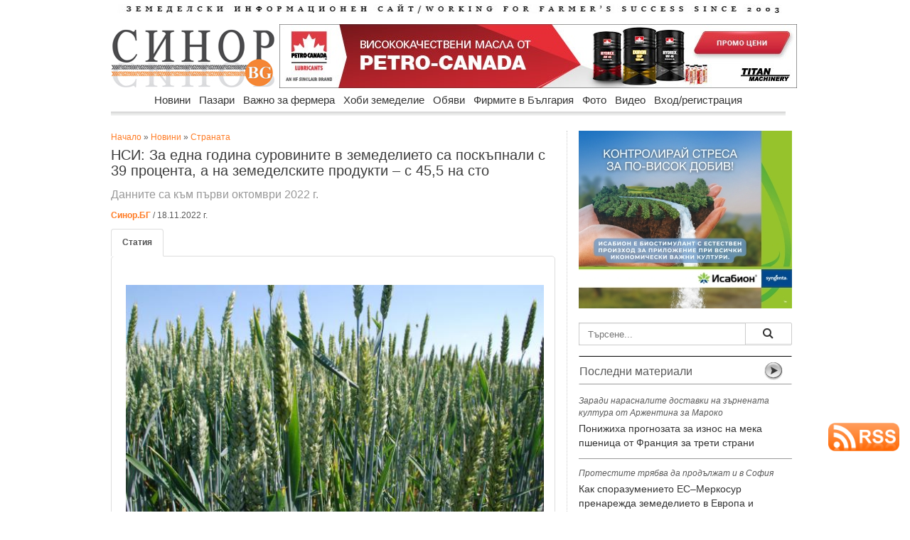

--- FILE ---
content_type: text/html
request_url: https://sinor.bg/65488-nsi-za-edna-godina-surovinite-v-zemedelieto-sa-poskapnali-s-39-procenta-a-na-zemedelskite-produkti---s-455-na-sto
body_size: 13680
content:
<html prefix="og: http://ogp.me/ns#">
    
<head>
    
<meta name="facebook-domain-verification" content="ts3klvzhg9i7luhb7nzwcjt053ah8s" />
<meta property="article:publisher" content="https://www.facebook.com/www.sinor.bg" />
    
<meta property="og:title" content="НСИ: За една година суровините в земеделието са поскъпнали с 39 процента, а на земеделските продукти – с 45,5 на сто" />
<meta property="og:description" content="НСИ отчете цените на производител в земеделието за третото тримесечие на 2022 г. - поскъпването и на суровините, и на крайната продукция е почти еднакво" />
<meta property="og:url" content="https://sinor.bg/65488-nsi-za-edna-godina-surovinite-v-zemedelieto-sa-poskapnali-s-39-procenta-a-na-zemedelskite-produkti---s-455-na-sto" />
<meta property="og:type" content="article" />
    
<meta property="og:image" content="https://sinor.bg/news_pict/2022/1668777170_73847_1.jpg" />
<meta property="og:image:secure_url" content="https://sinor.bg//news_pict/2022/1668777170_73847_1.jpg" />
<meta property="og:image:type" content="image/jpeg" />
<meta property="og:image:width" content="850" />
<meta property="og:image:height" content="560" /><!---->
<meta property="og:image:alt" content="НСИ: За една година суровините в земеделието са поскъпнали с 39 процента, а на земеделските продукти – с 45,5 на сто" />
<meta property="og:site_name" content="sinor.bg" />

<meta http-equiv="Content-Type" content="text/html; charset=windows-1251" />
<title>НСИ: За една година суровините в земеделието са поскъпнали с 39 процента, а на земеделските продукти – с 45,5 на сто | Новини</title>
<meta name="keywords" content="поскъпване, зърнени, 2022 г. октомври " />
<meta name="description" content="НСИ отчете цените на производител в земеделието за третото тримесечие на 2022 г. - поскъпването и на суровините, и на крайната продукция е почти еднакво" />
<meta name="icbm" content="Internet" />
<meta name="site-languages" content="bulgarian" />
<meta name="geography" content="Bulgaria, Sofia" />
<meta http-equiv="content-language" content="bg">
<meta name="copyright" content="copyright">
<meta http-equiv="Cache-control" content="public">
<meta name="robots" content="index, follow" />
<meta name="Googlebot-News" content="index, follow">
<link rel="canonical" href="https://sinor.bg/65488-nsi-za-edna-godina-surovinite-v-zemedelieto-sa-poskapnali-s-39-procenta-a-na-zemedelskite-produkti---s-455-na-sto"/>
<meta name="rating" content="General">
    
<meta name="twitter:card" content="summary" />
<meta name="twitter:site" content="@SinorBG" />
<meta name="twitter:title" content="НСИ: За една година суровините в земеделието са поскъпнали с 39 процента, а на земеделските продукти – с 45,5 на сто" />
<meta name="twitter:description" content="Данните са към първи октомври 2022 г." />
<meta name="twitter:image" content="https://sinor.bg/news_pict/2022/1668777170_73847_1.jpg" />
<meta name="twitter:image:alt" content="Данните са към първи октомври 2022 г." />
    
<script src="https://sinor.bg/src/ga.js"></script>
    
<!-- Google tag (gtag.js) -->
<script async src="https://www.googletagmanager.com/gtag/js?id=G-5HF2RXY7Z8"></script>
<script>
  window.dataLayer = window.dataLayer || [];
  function gtag(){dataLayer.push(arguments);}
  gtag('js', new Date());

  gtag('config', 'G-5HF2RXY7Z8');
</script>
<!-- реклама -->
<script async src="https://pagead2.googlesyndication.com/pagead/js/adsbygoogle.js?client=ca-pub-3265017501901683"
     crossorigin="anonymous"></script>
    
<!-- Съобщение за блокиране на рекламите -->
<script async src="https://fundingchoicesmessages.google.com/i/pub-3265017501901683?ers=1" nonce="z33f_FC-a-LF45vs2snsFw"></script><script nonce="z33f_FC-a-LF45vs2snsFw">(function() {function signalGooglefcPresent() {if (!window.frames['googlefcPresent']) {if (document.body) {const iframe = document.createElement('iframe'); iframe.style = 'width: 0; height: 0; border: none; z-index: -1000; left: -1000px; top: -1000px;'; iframe.style.display = 'none'; iframe.name = 'googlefcPresent'; document.body.appendChild(iframe);} else {setTimeout(signalGooglefcPresent, 0);}}}signalGooglefcPresent();})();</script>

<!-- GLOBAL STYLES -->
<link rel="stylesheet" href="https://sinor.bg/assets/plugins/bootstrap/css/bootstrap.css" />
<link rel="stylesheet" href="https://sinor.bg/assets/css/main.css" />
<!--<link rel="stylesheet" href="https://sinor.bg/assets/css/theme.css" />-->
<link rel="stylesheet" href="https://sinor.bg/assets/plugins/Font-Awesome/css/font-awesome.css" />
<!--END GLOBAL STYLES -->
<link href="css/body.css" rel="stylesheet" type="text/css">
<link href="css/menu.css" rel="stylesheet" type="text/css">
<link rel="icon" type="image/vnd.microsoft.icon" href="https://sinor.bg/site_pict/favicon.ico" />
<link rel="shortcut icon" type="image/vnd.microsoft.icon" href="https://sinor.bg/site_pict/favicon.ico" />
<script>
img1 = new Image();
img1.src = "https://sinor.bg/news_pict/2022/1668777170_73847_1.jpg";
img2 = new Image();
img2.src = "https://sinor.bg/news_pict/2022/";
img3 = new Image();
img3.src = "https://sinor.bg/news_pict/2022/";
img4 = new Image();
img4.src = "https://sinor.bg/news_pict/2022/";
img5 = new Image();
img5.src = "https://sinor.bg/news_pict/2022/";

function change(img){
 document.getElementById("new_img").src =  eval(img+".src");
}

function getloc(href){
document.location=href;
}

</script>

<script src="https://code.jquery.com/jquery-2.1.3.min.js"></script>
<script src="https://sinor.bg/src/jquery.typeahead.js"></script>

<script src="https://www.google.com/recaptcha/api.js"></script>

<script src="https://cdn.onesignal.com/sdks/OneSignalSDK.js" async=""></script>
<script>
  var OneSignal = window.OneSignal || [];
  OneSignal.push(function() {
    OneSignal.init({
      appId: "040e26ba-5f8e-41c2-bcf7-200f29070497",
    });
  });
</script>

<script type="text/javascript"> //<![CDATA[ 
var tlJsHost = ((window.location.protocol == "https:") ? "https://secure.trust-provider.com/" : "http://www.trustlogo.com/");
document.write(unescape("%3Cscript src='" + tlJsHost + "trustlogo/javascript/trustlogo.js' type='text/javascript'%3E%3C/script%3E"));
//]]>
</script>
<link href="https://sinor.bg/src/jquery.typeahead.css" rel="stylesheet" type="text/css">

<link rel="preconnect" href="https://sinor.bg">
<link rel="dns-prefetch" href="https://sinor.bg">
<link rel='dns-prefetch' href="https://fonts.googleapis.com"/>
<link rel='dns-prefetch' href="https://www.googletagmanager.com"/>
    
<link rel="preconnect" href="https://www.google.com">
<link rel="preconnect" href="https://www.google-analytics.com" crossorigin>
<link rel="preconnect" href="https://fonts.gstatic.com" crossorigin>
<link rel="preconnect" href="https://www.gstatic.com" crossorigin>
<link rel="preconnect" href="https://fonts.googleapis.com">


<script type="application/ld+json">
    {
        "@context" : "https://schema.org",
        "@type" : "NewsArticle",
        "headline": "НСИ: За една година суровините в земеделието са поскъпнали с 39 процента, а на земеделските продукти – с 45,5 на сто | Sinor.BG",
        "image":[
                "https://sinor.bg/news_pict/2022/1668777170_73847_1.jpg"
        ],
        "description":"НСИ отчете цените на производител в земеделието за третото тримесечие на 2022 г. - поскъпването и на суровините, и на крайната продукция е почти еднакво | Sinor.BG",
        "publisher":{
            "@type": "Organization",
            "name": "Sinor.bg",
            "logo":{
                "@type": "ImageObject",
                "name": "Sinor logo",
                "url": "https://sinor.bg/page/autors/site_pict/logo_new.jpg"
            }
    },
        "mainEntityOfPage":{
            "@type": "WebPage",
            "@id": "http://sinor.bg/65488-nsi-za-edna-godina-surovinite-v-zemedelieto-sa-poskapnali-s-39-procenta-a-na-zemedelskite-produkti---s-455-na-sto"
        },
        "author":{
            "@type": "Organization",
            "name": "Синор.БГ",
            "url": "https://sinor.bg/page/autors/"
                },
        "datePublished":"2022-11-18T12:31:07+02:00",
        "dateModified":"2022-11-18T12:51:41+02:00"
    }
</script>      
<script type="application/ld+json">
    {
      "@context": "https://schema.org",
      "@type": "BreadcrumbList",
      "itemListElement": [{
        "@type": "ListItem",
        "position": 1,
        "name": "Начало",
        "item": "https://sinor.bg"
    },{
        "@type": "ListItem",
        "position": 2,
        "name": "Новини",
        "item": "https://sinor.bg/novini/all/"
    },{
        "@type": "ListItem",
        "position": 3,
        "name": "Страната",
        "item": "https://sinor.bg/novini/stranata-pg1/"
    },{
        "@type": "ListItem",
        "position": 4,
        "name": "НСИ: За една година суровините в земеделието са поскъпнали с 39 процента, а на земеделските продукти – с 45,5 на сто"
    	}]
    }

</script>
    
<style>
.iframe-container {
  height: 0;
  padding-bottom: 56.25%;
  position: relative
}
.iframe-container iframe, .iframe-container object, .iframe-container embed {
  height: 100%;
  position: absolute;
  top: 0;
  left: 0;
  width: 100%
</style>
    
</head>

<body background="/bg-pict/bg11.jpg"><!-- FB FB -->
<div id="fb-root"></div>
<script async defer crossorigin="anonymous" src="https://connect.facebook.net/bg_BG/sdk.js#xfbml=1&version=v18.0" nonce="mcc701a2"></script>
    
<div id="wrapper">
  <div id="body_left"><!-- Reklama Left -->
  	<img src="/site_pict/ban-ot.png" width="125" alt="" />  </div>
  <div id="body_center">
  <!-- pr -->
  <!-- pr -->
    <div id="advert_top"><!-- Reklama Top --></div>
    <div id="header">      <div style="margin-bottom:15px; margin-top:5px"><a href="/"><img src="site_pict/title.jpg" alt="Земеделски информационен портал" width="960" height="13" border="0" /></a></div>
      <div style="width:230px; margin-right:7px; float:left"><a href="/"><img src="site_pict/logo_new.jpg" width="230" height="90" alt="sinor.bg" /></a></div>

      <div style="width:728px; height:90px; background-color:#FFF; float:left; position:relative">
      	<iframe src="https://sinor.bg/flashbanners/html5/titanmachinery/728x90.php" frameborder="0" width="728" height="90" scrolling="no"></iframe>
      </div>
</div>
    <div class="clear"></div>
    <div style="height:45px; padding-left:16px; width:965px; z-index:9998;">
                      <div id="RessortNav">
                  <div id="RessortNavInner">
                    <ul id="nav" class="nav">
                    <li><a href="https://sinor.bg/novini/all/">Новини</a>
                        <ul>
                          <li class="firstBlank">Новини</li>
								<li><a href="https://sinor.bg/novini/stranata-pg1/">Страната</a></li>
								<li><a href="https://sinor.bg/novini/sveta-pg1/">Света</a></li>
								<li><a href="https://sinor.bg/novini/intervyu-pg1/">Интервю</a></li>
								<li><a href="https://sinor.bg/novini/komentari-pg1/">Коментари</a></li></ul>
                      </li>
					  <li><a href="https://sinor.bg/pazari/all/">Пазари</a>
                        <ul>
                          <li class="firstBlank">Пазари</li>
								<li><a href="https://sinor.bg/pazari/zarno-pg1/">Зърно</a></li>
								<li><a href="https://sinor.bg/pazari/maslodajni-kulturi-pg1/">Маслодайни култури</a></li>
								<li><a href="https://sinor.bg/pazari/zhivotinska-produkcia-pg1/">Животинска продукция</a></li>
								<li><a href="https://sinor.bg/pazari/plodove-zelenchuci-pg1/">Плодове и зеленчуци</a></li></ul>
                      </li>
					  <li><a href="https://sinor.bg/vazhno-za-fermera/all/">Важно за фермера</a>
                        <ul>
                          <li class="firstBlank">Важно за фермера</li>
								<li><a href="https://sinor.bg/vazhno-za-fermera/rastenievadstvo-pg1/">Растениевъдство</a></li>
								<li><a href="https://sinor.bg/vazhno-za-fermera/zhivotnovadstvo-pg1/">Животновъдство</a></li>
								<li><a href="https://sinor.bg/vazhno-za-fermera/pchelarstvo-pg1/">Пчеларство</a></li>
								<li><a href="https://sinor.bg/vazhno-za-fermera/zemedelska-tehnika-pg1/">Земеделска техника</a></li>
								<li><a href="https://sinor.bg/vazhno-za-fermera/gori-ekologia-pg1/">Гори и екология</a></li></ul>
                      </li>
					  <li><a href="https://sinor.bg/hobi-zemedelie/all/">Хоби земеделие</a>
                        <ul>
                          <li class="firstBlank">Хоби земеделие</li>
								<li><a href="https://sinor.bg/hobi-zemedelie/cvetarstvo-pg1/">Цветарство</a></li>
								<li><a href="https://sinor.bg/hobi-zemedelie/recepti-ot-selo-pg1/">Рецепти от село</a></li>
								<li><a href="https://sinor.bg/hobi-zemedelie/malkata-gradina-pg1/">Малката градина</a></li></ul>
                      </li>
					  <li><a href="https://sinor.bg/obyavi/all-pg1/">Обяви</a>
					<ul>
					  <li class="firstBlank">Обяви</li>
							<li><a href="https://sinor.bg/obyavi/mashini-pg1/">Машини</a></li>
							<li><a href="https://sinor.bg/obyavi/produkciya-pg1/">Продукция</a></li>
							<li><a href="https://sinor.bg/obyavi/imoti-pg1/">Имоти</a></li>
							<li><a href="https://sinor.bg/obyavi/traktori-pg1/">Трактори</a></li>
							<li><a href="https://sinor.bg/obyavi/zhivotni-pg1/">Животни</a></li>
							<li><a href="https://sinor.bg/obyavi/posadachen-material-pg1/">Посадъчен материал</a></li>
							<li><a href="https://sinor.bg/obyavi/pchelarstvo-pg1/">Пчеларство</a></li>
							<li><a href="https://sinor.bg/obyavi/drugi-pg1/">Други</a></li></ul>
                      </li>
					  <li><a href="https://sinor.bg/firmi/all-pg1/">Фирмите в България</a>
					<ul>
					  <li class="firstBlank">Фирмите в България</li>
							<li><a href="https://sinor.bg/firmi/zemedelska-tehnika-pg1/">Земеделска техника</a></li>
							<li><a href="https://sinor.bg/firmi/mashini-saorazhenia-pg1/">Машини и съоръжения</a></li>
							<li><a href="https://sinor.bg/firmi/napoitelni-sistemi-pg1/">Напоителни системи</a></li>
							<li><a href="https://sinor.bg/firmi/semena-posadachen-material-pg1/">Семена и посадъчен материал</a></li>
							<li><a href="https://sinor.bg/firmi/torove-preparati-pg1/">Торове и препарати</a></li>
							<li><a href="https://sinor.bg/firmi/zhivotnovadstvo-pg1/">Животновъдство</a></li>
							<li><a href="https://sinor.bg/firmi/pchelarstvo-pg1/">Пчеларство</a></li>
							<li><a href="https://sinor.bg/firmi/hrani-napitki-pg1/">Храни и напитки</a></li>
							<li><a href="https://sinor.bg/firmi/zemedelski-proizvoditeli-pg1/">Земеделски производители</a></li>
							<li><a href="https://sinor.bg/firmi/drugi-pg1/">Други</a></li></ul>
                      </li>
					  <li><a href="https://sinor.bg/foto/pg1-sn1/">Фото</a></li>
					  <li><a href="https://sinor.bg/video/pg1-sn1/">Видео</a></li>
					                        <!--<li><a href="">Публикувай</a>
                        <ul>
                          <li class="firstBlank">Публикувай</li>
                          <li><a href="/in/user/">Публикувай обява</a></li>
                          <li><a href="/register/new-user/">Регистрирай фирма</a></li>
                        </ul>
                      </li>-->
                                          <li><a href="/new-login/user/">Вход/регистрация</a>
                        <ul>
                          <li class="firstBlank">Вход/регистрация</li>
                          <li><a href="/new-login/user/">Вход</a></li>
                          <li><a href="/register/new-user/">Регистрация</a></li>
                          <li><a href="/new-login/ness-post/"><span style="color:#C00; font-weight:bold">Публикувай обява</span></a></li>
                        </ul>
                      </li>
					                      </ul>
                  </div>
                </div>
    </div>
    <div style="padding-left:16px; z-index:1;">
     <div style="width:625px; margin-right:16px; float:left" itemscope itemtype="http://schema.org/NewsArticle">
      <meta itemscope itemprop="mainEntityOfPage"  itemType="https://schema.org/WebPage" itemid="https://sinor.bg/65488-nsi-za-edna-godina-surovinite-v-zemedelieto-sa-poskapnali-s-39-procenta-a-na-zemedelskite-produkti---s-455-na-sto"/>
       <div style="padding-top:1px"><a href="/">Начало</a> &raquo; <a href="/novini/all/">Новини</a> &raquo; <a href="/novini/stranata-pg1/">Страната</a></div><!-- -->
     	<h1 style="width:625px; font-size:20px; margin-top:5px; margin-bottom:5px;" itemprop="headline">НСИ: За една година суровините в земеделието са поскъпнали с 39 процента, а на земеделските продукти – с 45,5 на сто</h1>
        <div style="width:625px; font-size:16px; margin-bottom:10px; color:#999" itemprop="description">Данните са към първи октомври 2022 г.</div>
     	<div style="font-size:12px; margin-bottom:10px;">
     	  <a href="https://sinor.bg/page/autors/"><strong>Синор.БГ</strong></a> / 18.11.2022 г.         </div>
        	<meta itemprop="author" itemscope itemtype="http://schema.org/Organization" content="Синор.БГ"/>
             <meta itemprop="datePublished" content="2022-11-18T12:49:38+02:00"/> 
			<meta itemprop="dateModified" content="2022-11-18T12:51:41+02:00"/>

        <div class="clear"></div>

        <div style="width:625px; margin-bottom:15px;">
            <ul class="nav nav-tabs">
                <li class="active"><a href="#home" data-toggle="tab"><strong>Статия</strong></a></li>
                            </ul>

            <div class="tab-content"  style="margin-bottom:17px;">
                <div class="tab-pane fade in active" id="home">
			<div style="margin-top:5px; margin-bottom:15px; font-size:15px;" >
                    <div itemprop="image" itemscope itemtype="https://schema.org/ImageObject"><img src="https://sinor.bg/news_pict/2022/1668777170_73847_1.jpg" width="600" align="left" class="news_pict" alt="НСИ: За една година суровините в земеделието са поскъпнали с 39 процента, а на земеделските продукти – с 45,5 на сто">
                        <meta itemprop="url" content="https://sinor.bg/news_pict/2022/1668777170_73847_1.jpg">
                        <meta itemprop="width" content="620">
                        <meta itemprop="height" content="415"></div>
                        <h2>sinor.bg</h2>
                        <div itemprop="articleBody"><p>Актуалните данни на Националния статистически институт (НСИ) за индекса на цените в селското стопанство за деветте месеца на годината показват, че поскъпването и на суровините, и на крайната продукция е почти изравнено, като определен превес се наблюдава при цените на някои зърнени стоки. С други думи, в условията на небивала криза фермерите работят &quot;на ръба&quot; на оцеляването.&nbsp;</p>

<div style="width:580px; margin-right:16px; margin-top:10px; margin-bottom:10px; float:left">
                                <script async src="https://pagead2.googlesyndication.com/pagead/js/adsbygoogle.js?client=ca-pub-3265017501901683"
                                     crossorigin="anonymous"></script>
                                <ins class="adsbygoogle"
                                     style="display:block; text-align:center;"
                                     data-ad-layout="in-article"
                                     data-ad-format="fluid"
                                     data-ad-client="ca-pub-3265017501901683"
                                     data-ad-slot="4183258751"></ins>
                                <script>
                                     (adsbygoogle = window.adsbygoogle || []).push({});
                                </script>
                            </div><p><strong>Общо в</strong><strong> растениевъдството </strong><strong>поскъпването </strong><strong>на </strong><strong>крайната </strong><strong>продукция</strong> за третото тримесечие е с 47,7% спрямо същите три месеца на 2021 г., а <strong>в сравнение с цялата 2021 г. увеличението е </strong><strong>с 40</strong><strong>,</strong><strong>4%</strong><strong>.</strong> В животновъдството цените са се вдигнали съответно с 28,6% за третото тримесечие и с 28,4% - на годишна база.</p>

<p>При суровините, електроенергията и горивата, които фермерите са ползвали в своето производство, цените през третото тримесечие на 2022 г. са се покачили с 38,4% спрямо същото тримесечие на предходната година и с 39,9% спрямо 2021 година.</p>

<p>Ето каква промяна се наблюдава при <strong>зърнените култури </strong>за третото тримесечие на тази година, сравнено с тримесечието на 2021 г. - <strong>ръстът в цените е с 63%, </strong>а на техническите култури - с 22,5%. Поскъпването се дължи основно в движението нагоре на цените на <strong>меката пшеница - с 66,1%,</strong> на маслодайния слънчоглед - с 22,9%, и на рапицата - с 22,9%.</p>

<p>Спрямо същото<strong> тримесечие на 2021 г. </strong>цените на<strong> живите животни нарастват с 30,3%</strong> в резултат на поскъпването на свинете - с 32,3%, и на бройлерите - с 33а8%. При продуктите от животновъдството е регистрирано увеличение на цените с 27,4%, което е в резултат на по[1]високите цени на кравето мляко - с 22,6%, и на кокошите яйца за консумация - с 50,2%.</p>

<div style="width:580px; margin-right:16px; margin-top:10px; margin-bottom:10px; float:left">
                                <script async src="https://pagead2.googlesyndication.com/pagead/js/adsbygoogle.js?client=ca-pub-3265017501901683"
                                     crossorigin="anonymous"></script>
                                <ins class="adsbygoogle"
                                     style="display:block; text-align:center;"
                                     data-ad-layout="in-article"
                                     data-ad-format="fluid"
                                     data-ad-client="ca-pub-3265017501901683"
                                     data-ad-slot="4183258751"></ins>
                                <script>
                                     (adsbygoogle = window.adsbygoogle || []).push({});
                                </script>
                            </div><p><strong>През третото тримесечие на 2022 г. спрямо 2021 г. по-високи</strong> са цените на всички групи култури, като при зърнените култури нарастването е с 54% в резултат на ръста на цените на меката пшеница - с 55%, а при техническите култури - с 18,3%, в резултат на увеличението на цените на маслодайния слънчоглед - с 15,5%, и на рапицата - с 24,9%. <strong>Най-слабо е повишението на цените на пресните зеленчуци - с 5.5%.</strong></p>

<p><strong>На годишна база поскъпването в животновъдството</strong> е с 30,4%, в резултат от повишаването на цените на свинете - с 33%, и на</p>

<p>птиците - с 33,3%. Цените на продуктите от животновъдството отбелязват ръст от 26.9%, което е в резултат на увеличението на цените на кравето мляко - с 23,1%, и на кокошите яйца за консумация - с 47%.</p>
</div>
                    </div>                </div>
                <div class="tab-pane fade" id="profile">
				<div style="width:625px; margin-top:15px; margin-bottom:15px">
                <div style="margin-top:5px; margin-bottom:15px;" class="rad_div"><img src="https://sinor.bg/news_pict/2022/1668777170_73847_1.jpg" height="" width="580" alt="НСИ: За една година суровините в земеделието са поскъпнали с 39 процента, а на земеделските продукти – с 45,5 на сто" id="new_img"></div>
                <div class="clear"></div>
               <div class="rad_div"><table width="580" border="0">
                  <tr>
                    <td width="115" align="center" valign="middle"><a href="javascript:change('img1')" onClick="change('img1')"><img src="https://sinor.bg/news_pict/2022/th_1668777170_73847_1.jpg" height="65" width="105" border="0"></a></td>
                    <td width="115" align="center" valign="middle"></td>
                    <td width="115" align="center" valign="middle"></td>
                    <td width="115" align="center" valign="middle"></td>
                    <td width="115" align="center" valign="middle"></td>
                  </tr>
                </table></div>
                </div>
              </div>
            </div>
            
        <!-- -->


        <div style="width:100px; float:right;"><i class="icon-eye-open" style="font-size:14px"></i> 6937</div>
        <div class="clear"></div>
            

        <!-- fb-share-button -->  
        <div class="fb-share-button" data-href="https://sinor.bg/65488-nsi-za-edna-godina-surovinite-v-zemedelieto-sa-poskapnali-s-39-procenta-a-na-zemedelskite-produkti---s-455-na-sto" data-layout="button" data-size="large"><a target="_blank" href="https://www.facebook.com/sharer/sharer.php?u=https%3A%2F%2Fsinor.bg%2F65488-nsi-za-edna-godina-surovinite-v-zemedelieto-sa-poskapnali-s-39-procenta-a-na-zemedelskite-produkti---s-455-na-sto&amp;src=sdkpreparse" class="fb-xfbml-parse-ignore">Споделяне</a></div>
        <!--<a href="https://twitter.com/SinorBG" class="twitter-follow-button" data-show-count="false">@SinorBG</a><script async src="https://platform.twitter.com/widgets.js" charset="utf-8"></script>        
        -->
        <a href="https://sinor.bg/65488-nsi-za-edna-godina-surovinite-v-zemedelieto-sa-poskapnali-s-39-procenta-a-na-zemedelskite-produkti---s-455-na-sto" class="twitter-share-button" data-show-count="false" data-size="large" >Tweet</a><script async src="https://platform.twitter.com/widgets.js" charset="utf-8"></script>
        <div>&nbsp;</div>

        <div class="clear"></div>

                <div style="margin-left:0px;">
        	<div itemprop="keywords">
            	<a href="https://sinor.bg/my/search/?search=поскъпване+зърнени+храни" target="_blank" title="поскъпване зърнени храни" class="btn btn-warning btn-line btn-xs" style="margin-bottom:3px">поскъпване зърнени храни</a> <a href="https://sinor.bg/my/search/?search=нси+трето+тримесечие+2022+г." target="_blank" title="нси трето тримесечие 2022 г." class="btn btn-warning btn-line btn-xs" style="margin-bottom:3px">нси трето тримесечие 2022 г.</a>            </div>
        </div>
        <hr />
        <div style="display:none;" itemprop="publisher" itemscope itemtype="https://schema.org/Organization">
          <link itemprop="sameAs" content="https://sinor.bg">
          <link itemprop="sameAs" content="https://www.facebook.com/www.sinor.bg/">
          <div itemprop="logo" itemscope itemtype="https://schema.org/ImageObject"><img src="https://sinor.bg/site_pict/logo_new.jpg"/>
            <meta itemprop="url" content="https://sinor.bg/site_pict/logo_new.jpg">
            <meta itemprop="width" content="230">
            <meta itemprop="height" content="90">
          </div>
          <meta itemprop="name" content="sinor.bg">
        </div>
        <div class="clear"></div>
        <!--Мнения-->
         <div style="margin-top:5px; margin-bottom:15px"><div class="hrlbl"></div>          </div>
        <!-- AddThis Button BEGIN -->
        <div style="text-align:right" class="addthis_toolbox addthis_default_style">
        <!--<a href="http://www.addthis.com/bookmark.php?v=250&amp;username=xa-4cd9524953e4b662" class="addthis_button_compact">Сподели</a>
        <span class="addthis_separator">|</span>-->
        <a class="addthis_button_preferred_1"></a>
        <a class="addthis_button_preferred_2"></a>
        <a class="addthis_button_preferred_3"></a>
        <a class="addthis_button_preferred_4"></a>
        <a class="addthis_button_preferred_5"></a>
        </div>
        <script type="text/javascript" src="https://s7.addthis.com/js/250/addthis_widget.js#username=xa-4cd9524953e4b662"></script>
        <!-- AddThis Button END -->
        <iframe src="/include/adv_big.php" class="iframe_adv_big"></iframe>
        <!-- END adv -->
     </div>
     </div>
     <div style="margin-top:15px; width:630px">
        
     </div>
        <div class="center_right">
            <div style="width:300px; height:250px;">
              	<div style="margin-top:0px; margin-bottom:20px; width:300px; height:250px;">
    	<iframe src="https://sinor.bg/flashbanners/html5/syng2/index_300x250.php" frameborder="0" width="300" height="250" scrolling="no"></iframe>
    </div>
            </div>
            <!--Търсене-->
                          <div style="margin-top:20px; margin-bottom:15px; background-color:#C1C1C1"><form action="/my/search/">
             <div class="typeahead-container">
                  <div class="typeahead-field"> <span class="typeahead-query">
                    <input id="search" name="search" type="search" autocomplete="off" placeholder="Търсене...">
                    </span> <span class="typeahead-button">
                    <button class="btn btn-default" type="submit"> <span class="typeahead-search-icon"></span> </button>
                  </span> </div>
             </div>
        </form>
                <script>

        var data = {
            "news": ["Меркосур квоти мита България", "месо яйца документи микробус", "Кюстендил институт фермери семинари", "Корея шрот царевица търг", "Берлин форум обсъждане вода", "прогноза температури влага есенници", "продукти лой документи проверки", "кораб торове отклонения Дунав", "слънчоглед цена котировка ", "мониторинг площи слой 2025 г.", "фермер субсидия плащане турция", "времето затопляне прогноза метеорология", "шарка овце кози ваксина", "законодателство парламент борислав петков ", "растителна защита юбилей годишнина", "Испания Меркосур депутати избори", "зелена седмица берлин 100-годишнина", "Сърница резервоар вода инвестиции", "Украйна захар износ България", "Иван Венински камара месодайно животновъдство", "инфлация декември 2025 храни", "прокуратура субсидия измама Италия", "Меркосур споразумение Европейски парламент съд ", "споразумение ЕС Меркосур подписване", "меркосур критика БКПЗ камара", "Полша Меркосур жалба ЕС", "нелоялни търговски фермери предложения", "данъци земеделци деклариране плащане", "прием интервенции лозя вино", "риболовен сектор финансиране еврокомисар", "фермер осп протест Страсбург", "наредба лозя вино интервенции", "Проданов Меркосур ГМО зърно", "Агра 2026 Пловдив изложба", "САЩ царевица соя реколта", "биоплощи увеличение пасища биозеленчуци", "Кумчев споразумение Меркосур ЕС", "риба аквакултури износ шаран", "пасища субсидия Италия ", "отпадъците финансов посредник общини", "русия фермер земеделие субсидия", "фермерски протести меркосур 20 януари ", "бата агро 2026 техника", "Чуканов Меркосур споразумение асоциация", "женско биле храни риск", "бюрокрация ес дерегулация икономисти", "франция земеделие субсидия фермер", "грип птици Нидерландия", "Меркосур ЕС квоти фермери", "месо лой внос документи", "интервенция прием култура райони", "дфз телефон контакт номер ", "война украйна русия кораб", "мзх интервенция прием земеделие", "Меркосур одобрено споразумение посланици", "корпоративен данък НИРД наука", "пловдив разсадник земя държавна", "ддс ренти ЗДДС счетоводители", "белгия земеделие фермер Меркосур", "Copa Cogeca становище министри", "Турция вода земеделие напояване", "земеделие Русия AI", "Меркосур ЕС лидери споразумение", "хербицид фунгицид глуфозинат франция ", "прогноза покривка есенници защита", "биофермери биорегистър данни обновяване", "земеделие евро категория земя", "валежи наводнения Крумовград Джебел", "сащ храна пестициди ", "правилник консолидиран ЗСПЗЗ публикуван", "торове урея CBAM еврокомисия", "гръцки протести граници промахон", "инфлация германия храни поскъпване", "земеделие осп среща министри", "директива заплати изсветляване обяви", "гърция фермер протест", "де минимис de minimis преработка фермери", "Украйна есенници овошки презимуване", "зп фермер франция пенсия", "поръчка МЗХ ортофотокарта стойност", "фао украйна фермер стопанство", "кфн имейл евро измама", "ДПС надценка законопроект храни", "гърция протести мицотакис желязков", "Меркосур ЕК позиция споразумение", "гърция протести фермери министър", "Украйна завод слънчоглед масло", "ФЕЦ РИОКВ Елхово Гълъбово", "гърция протести фермери министър", "сащ мебели шкафове мито", "турция субсидия фермер", "христо ботев революционер герой", "Богоявление кръст празник кръст", "нап 2026 г. евро данъци", "двойно данъчно облагане декларация", "евро Лидл суверинитет цени", "зелена седмица Берлин изложение", "Турция риба производство износ", "Индонезия внос забрана царевица", "Украйна есенници развитие сняг"],
            "pazar": ["Франция пшеница износ запаси", "пшеница царевица добив цена ", "Украйна Великобритания мита яйца", "Арабия пшеница търг доставка", "Турция ечемик търг цени", "Йордания ечемик пшеница търг", "птиче месо производство статистика", "Египет пшеница внос фермери", "Корея шрот търг цени", "фао зърно масла месо", "Корея царевица сделка цена", "Турция ечемик търг доставка", "лешник Турция износ продажба", "царевица цена търг", "рапица цена котировка борса", "Украйна зеленчуци семена селяни", "слънчоглед Турция внос ", "Йордания пшеница търг цени", "насоки преработка приеми кандидатстване", "Полша зеленчуци реколта добиви", "Украйна зърно износ сезон", "свиня прасе свиневъдство", "царевица пшеница Китай продажба", "лешници реколта цена Турция", "рапица пшеница румъния есенници", "пшеница Корея Австралия САЩ", "Украйна слънчоглед цени масло", "Сърбия пшеница царевица реколта", "Украйна слънчоглед масленост киселинност", "зеле цена Украйна", "пшеница ес износ ", "Украйна износ царевица пшеница", "ЕС внос соя рапица", "Алжир пшеница търг цени", "Украйна зеле цени качество", "Египет пшеница сделки България", "Китай продукти субсидии мита", "Аржентина Украйна слънчоглед износ", "зърно сеитба германия 2025 г.", "земеделие животновъдство цена продукция", "Украйна масло износ клиенти", "ЕС масло внос спад", "Украйна месо износ клиенти", "Египет пшеница внос фермери", "Йордания ечемик търг пшеница", "пшеница зърно цена прогноза", "Корея царевица пшеница търг", "Китай свинско внос мита", "прогнози земеделие ЕС 2035 г.", "Тайланд Корея пшеница царевица", "рапица соя Канада", "пшеница тунис търг цена", "сеитбооброт пшеница ротация култури", "пшеница царевица слънчоглед реколта прогноза ", "Йордания пшеница ечемик търг", "германия цена говеда яйца мляко", "Украйна слънчоглед цени предлагане", "пшеница добиви статистика срив", "фао зърно прогноза пшеница", "Казахстан Алжир пшеница износ", "испания чума свине прасета", "есенници украйна вегетация", "пшеница цена търг", "ЕС зърно износ ечемик", "ЕС пшеница реколта оценки", "Алжир Корея пшеница търг", "фета шарка мляко Гърция", "пшеница зърно цена котировка борса", "пшеница ечемик слънчоглед царевица", "слънчоглед масло цена ", "Алжир пшеница търг доставка", "Франция пшеница сътояние сеитба", "риба риболов море", "Испания свинско АЧС износ", "Корея пшеница сделка цена", "слънчоглед цена борса", "Тунис Йордания ечемик търг", "Корея царевица търг сделки", "ЕС рапица реколта износ", "Арабия пшеница търг цени", "пшеница зърно реколта прогноза фураж", "ечемик цени предлагане износ", "оранжерии зеленчуци цени осигуровки", "Турция брашно износ Сррия", "царевица цена търг", "Украйна пшеница износ реколта", "Корея царевица търг цени", "Йордания пшеница ечемик търг", "мляко производство Евростат", "реколта пшеница прогноза САЩ", "маслини организация производители държави", "сок портокал САЩ", "Франция пшеница състояние царевица", "Украйна пшеница износ клиенти", "унгария месо производство", "ес турция продукт защита", "ЕС внос пшеница царевица", "овощари изложение продукти реколта", "Германия рапица площи скритохоботник", "ссб обзор зърно пшеница"],
            "fermer": ["Търново Кроношпан ПДЧ въздух", "месодайно животновъдство старосел форум", "шарка овце кози гърция", "кубота трактор ии искуствен интелект", "преброяване птици вода зима", "кравеферми субсидии виртуални БАБХ", "вербен фунгицид Кортева", "скакалци горски италиански вредители", "СЦДП проверки гори каруци", "де минимис помощ de minimis непреки ", "фмс жито пшеница плевели", "пшница плевели хербицид ", "JCB товарач товароподемност Оптиком", "кравеферми мляко големина регистър", "скакалци вредител растителна защита", "ЕС обезлесяване регламент промени", "мед пчели пчелари цена ", "залесяване гори климат българия", "чума овце кози Румъния", "БДЗП залесяване участъци проект"],
            "hobi": ["разсад почва съставки свойства", "разсад ранно производство пипер", "водка акари борба вредители", "азот тор градина земеделие", "лук садим засаждане отглеждане", "овесени ядки тор растения", "картофи струпясване почва фумигация", "праханова гъба прахан болести", "чесън ягоди нематоди сеитбообращение", "свинско кайма рецепта ", "ябълки дръвчета кора градина", "мека зима дървета измръзване", "миризливка кафява мраморна вредител", "картофи загърляне почва съвети", "спагети рецепта кайма сос", "фосфор градина калции ", "говеждо телешко рецепта фасул", "касуле яхния рецепта", "градина семена засажданестратификация", "карбамид урея селитра"]
        };

        $('#search').typeahead({
            minLength: 2,
            maxItem: 16,
            hint: true,
            group: [true, "{{group}}"],
            maxItemPerGroup: 4,
            source: {
                "Новини": {
					data: data.news
                },
                "Пазари": {
					data: data.pazar
                },
                "Важно за фермера": {
					data: data.fermer
                },
                "Хоби земеделие": {
					data: data.hobi
                }
            },
            debug: true
        });

        </script>
        </div>
        	<!--Търсене-->
            <div class="title_arrow" style="width:300px">
                <div style="width:240px; float:left; padding-top:5px">Последни материали</div>
                <div style="width:40px; float:right"><a href="https://sinor.bg/news/latest-pg1/"><img src="/site_pict/arr.png" alt="Виж"></a></div>
            </div>
            <div style="width:300px">
					<em>Заради нарасналите доставки на зърнената култура от Аржентина за Мароко </em>
					<div class="spacer"></div>
					<span class="title_link"><a href="https://sinor.bg/76150-ponizhiha-prognozata-za-iznos-na-meka-pshenica-ot-franciya-za-treti-strani-">Понижиха прогнозата за износ на мека пшеница от Франция за трети страни </a></span>
					</div>
					<div class="hrlbl" style="width:300px"></div><div style="width:300px">
					<em>Протестите трябва да продължат и в София</em>
					<div class="spacer"></div>
					<span class="title_link"><a href="https://sinor.bg/76149-kak-sporazumenieto-es-merkosur-prenarezhda-zemedelieto-v-evropa-i-balgariya">Как споразумението ЕС–Меркосур пренарежда земеделието в Европа и България</a></span>
					</div>
					<div class="hrlbl" style="width:300px"></div><div style="width:300px">
					<em>От завода бяха представили план за безопасно спиране до 2 месеца </em>
					<div class="spacer"></div>
					<span class="title_link"><a href="https://sinor.bg/76148-spirat-do-dni-liniyata-za-pdch-na-kronoshpan-vav-veliko-tarnovo-">Спират до дни линията за ПДЧ на Кроношпан във Велико Търново </a></span>
					</div>
					<div class="hrlbl" style="width:300px"></div><div style="width:300px">
					<em>При проверка на микробус от служители на БАБХ и полицията в Любимец </em>
					<div class="spacer"></div>
					<span class="title_link"><a href="https://sinor.bg/76147-otkriha-pileshko-meso-i-yajca-bez-dokumenti-za-proizhod-i-etiketi-na-balgarski-">Откриха пилешко месо и яйца без документи за произход и етикети на български </a></span>
					</div>
					<div class="hrlbl" style="width:300px"></div><div style="width:300px">
					<em>Чрез семинари по спечелен проект по интервенция от стратегическия план </em>
					<div class="spacer"></div>
					<span class="title_link"><a href="https://sinor.bg/76146-institutat-po-zemedelie-v-kyustendil-ste-obuchava-bezplatno-fermeri-">Институтът по земеделие в Кюстендил ще обучава безплатно фермери </a></span>
					</div>
					<div class="hrlbl" style="width:300px"></div><div style="width:300px">
					<em>Европейският пазар издържа на спекулативния натиск</em>
					<div class="spacer"></div>
					<span class="title_link"><a href="https://sinor.bg/76145-zarnenite-pazari-geopoliticheski-faktor-kompensira-presata-na-rekordnite-prognozi">Зърнените пазари. Геополитически фактор компенсира пресата на рекордните прогнози</a></span>
					</div>
					<div class="hrlbl" style="width:300px"></div>            <div class="clear"></div>
            <div style="width:300px; height:250px">	<div style="margin-top:20px; margin-bottom:20px; width:300px; height:250px;">
    	<iframe src="https://sinor.bg/flashbanners/html5/kubota/1023/100.html" frameborder="0" width="300" height="250" scrolling="no"></iframe>
    </div>
</div>
            <div class="title_arrow" style="width:300px">
                <div style="width:240px; float:left; padding-top:5px">Свързани материали</div>
                <div style="width:40px; float:right"><img src="/site_pict/arr.png" alt="Виж"></div>
            </div>
            <div class="clear"></div>
            <div style="width:300px">
					<em>Допитване сред потребителите</em>
					<div class="spacer"></div>
					<span class="title_link"><a href="https://sinor.bg/76040-skapite-hrani-trevozhat-germancite-vapreki-spada-na-inflaciyata">Скъпите храни тревожат германците, въпреки спада на инфлацията</a></span>
					</div>
					<div class="hrlbl" style="width:300px"></div><div style="width:300px">
					<em>Обзор на годината</em>
					<div class="spacer"></div>
					<span class="title_link"><a href="https://sinor.bg/75932-noeobuzdanoto-poskapvane-na-hranite-prez-2025-ta-e-samo-prelyudiya-kam-nov-cenovi-shok">Необузданото поскъпване на храните през 2025-та е само прелюдия към нов ценови шок</a></span>
					</div>
					<div class="hrlbl" style="width:300px"></div><div style="width:300px">
					<em>Отчет в МС</em>
					<div class="spacer"></div>
					<span class="title_link"><a href="https://sinor.bg/75488-masovo-povishavane-na-cenite-zaradi-evroto-veche-nalagat-i-sankcii">Масово повишаване на цените заради еврото, вече налагат и санкции</a></span>
					</div>
					<div class="hrlbl" style="width:300px"></div><div style="width:300px">
					<em>В ЕС липсват ясни правила за сектора</em>
					<div class="spacer"></div>
					<span class="title_link"><a href="https://sinor.bg/73960-predsedatelyat-na-pticevadite-predupredi-che-e-vazmozhno-seriozno-poskapvane-na-yajcata">Председателят на птицевъдите предупреди, че е възможно сериозно поскъпване на яйцата</a></span>
					</div>
					<div class="hrlbl" style="width:300px"></div><div style="width:300px">
					<em>Извънредните проверки заради преминаването към еврото </em>
					<div class="spacer"></div>
					<span class="title_link"><a href="https://sinor.bg/73952-v-43-obekta-sa-otkriti-hrani-s-ryazko-uvelichenie-na-cenite">В 43 обекта са открити храни с рязко увеличение на цените</a></span>
					</div>
					<div class="hrlbl" style="width:300px"></div><div style="width:300px">
					<em></em>
					<div class="spacer"></div>
					<span class="title_link"><a href="https://sinor.bg/67825-cenite-na-zhilistata-sa-se-uvelichili-s-43-prez-vtoro-trimesechie-na-godinata">Цените на жилищата са се увеличили с 4.3% през второ тримесечие на годината</a></span>
					</div>
					<div class="hrlbl" style="width:300px"></div>		<!-- Смях -->
            <div style="margin-bottom:15px; width:300px; height:600px">	<div style="margin-top:15px; margin-bottom:15px; width:300px; height:600px;">
    	<iframe src="https://sinor.bg/flashbanners/html5/syng3/index_300x600.php" frameborder="0" width="300" height="600" scrolling="no"></iframe>
    </div>
</div>
            <div class="spacer"></div>
                        <div style="margin-top:20px; width:300px; height:250px">	<div style="margin-top:20px; margin-bottom:20px; width:300px; height:250px;">
                    <script async src="https://pagead2.googlesyndication.com/pagead/js/adsbygoogle.js?client=ca-pub-3265017501901683"
                 crossorigin="anonymous"></script>
            <!-- sinor-index-right-bottom-adapt -->
            <ins class="adsbygoogle"
                 style="display:block"
                 data-ad-client="ca-pub-3265017501901683"
                 data-ad-slot="5923606750"
                 data-ad-format="auto"
                 data-full-width-responsive="true"></ins>
            <script>
                 (adsbygoogle = window.adsbygoogle || []).push({});
            </script>
            </div>
</div>
        </div>
        <div class="clear"></div>
    </div>
    <div class="clear"></div>
    	<div style="padding-left:15px; width:965px;">
        <div class="clear"></div>
        <div style="width:965px; margin-top:35px; margin-bottom:-10px"><strong>Приятели на sinor.bg: </strong>&nbsp;<a href="https://etikadent.com/bg/home/" target="_blank"><span style="color:black">Стоматолог, София</span></a>&nbsp;|&nbsp;<a href="http://kubota-bg.com/" target="_blank"><span style="color:black">Трактори Кубота</span></a>&nbsp;|&nbsp;<a href="https://www.book.store.bg/" target="_blank"><span style="color:black">Книжарница</span></a>&nbsp;|&nbsp;<a href="http://agrovestnik.com/" target="_blank"><span style="color:black">АГРОВЕСТНИК</span></a>&nbsp;|&nbsp;        </div>
        <div class="hrbl"></div>
        <div style="float:left; width:160px; margin-left:355px"><img src="/site_pict/title-m.png" width="160" height="50" /></div>
   	  <div class="clear"></div>
      <div class="hrlbl"></div>
      <div class="menu-bottom" style="width:75px"><a href="/map.html"><strong>Карта<br />на сайта</strong></a></div>
   	  <div class="menu-bottom" style="width:85px"><a href="/novini/all/"><strong>Новини</strong></a></div>
   	  <div class="menu-bottom" style="width:150px"><a href="/pazari/all/"><strong>Пазари</strong></a></div>
   	  <div class="menu-bottom" style="width:150px"><a href="/vazhno-za-fermera/all/"><strong>Важно за фермера</strong></a></div>
   	  <div class="menu-bottom" style="width:140px"><a href="/hobi-zemedelie/all/"><strong>Хоби земеделие</strong></a></div>
   	  <div class="menu-bottom" style="width:150px"><a href="/obyavi/all-pg1/"><strong>Обяви</strong></a></div>
   	  <div class="menu-bottom" style="width:200px"><a href="/firmi/all-pg1/"><strong>Земеделски фирми и производители</strong></a></div>
      <div class="clear"></div>
        <div class="hrlbl"></div>
        <div style="text-align:center">
       	  <a href="/page/autors/"><span style="color:#333">АВТОРИ</span></a>&nbsp;|&nbsp;
          <a href="/page/reklama/"><span style="color:#333">РЕКЛАМА</span></a>&nbsp;|&nbsp;
       	  <a href="/page/contacts/"><span style="color:#333">КОНТАКТИ</span></a>&nbsp;|&nbsp;
       	  <a href="/page/za-nas/"><span style="color:#333">ЗА НАС</span></a>&nbsp;|&nbsp;
       	  <a href="https://sinor.bg/terms-sinor.bg.pdf" target="_blank"><span style="color:#333">ОБЩИ УСЛОВИЯ</span></a>&nbsp;|&nbsp;
       	  <a href="https://sinor.bg/20180511_Deklarazia_Sinor.pdf" target="_blank"><span style="color:#333">ПОЛИТИКА ЗА ЛИЧНИ ДАННИ</span></a><!--&nbsp;|&nbsp;
       	  <a href="#"><span style="color:#333">ПЛАТЕНО ПУБЛИКУВАНЕ</span></a>-->
        </div>
        <div class="hrlbl"></div>
        <div class="clear"></div>
        <div>
        	<div style="float:left; width:300px">Всички права запазени</div>
        	<div style="float:right; width:300px; text-align:right">sinor.bg 2003 - 2026</div>
        </div>
        <div class="clear"></div>
        <div class="hrlbl"></div>
        <div class="clear"></div>
    </div>
    
<!-- TrustLogo -->
<div  style="position:fixed; bottom:20px; right:15px;">
    <a  href="https://www.instantssl.com/" id="comodoTL" target="_blank">
        <script language="JavaScript" type="text/javascript">
        TrustLogo("https://sinor.bg/site_pict/positivessl_trust_seal_sm_124x32.png", "CL1", "none");
        </script>
    </a>
</div>

<!-- RSS Logo -->
<div  style="position:fixed; bottom:80px; right:15px;">
    <a  href="https://sinor.bg/feed/feed.rss" target="_blank"><img src="https://sinor.bg/site_pict/rss.png" width="100" alt="RSS новини"/></a>
</div>


  </div>
  <div id="body_right"><!-- Reklama Right -->
  	<img src="/site_pict/ban-ot.png" width="125" alt="" />  </div>
</div>
<!-- COOKIES -->
<!--
<div id="CookieSetBar">   
    <div class="CookieContainer">
        <p>Използваме бисквитки (cookies), за да ви осигурим възможно най-добро преживяване в нашия уеб сайт. Чрез използването на нашия уебсайт Вие се съгласявате със запазването на бисквитки във Вашето устройство.</p>
        <a href="/create_cookies.php" id="CookieSet">Приемам</a>
        <div class="clearfix"></div>
    </div> 
</div>	
 -->
     <!-- GLOBAL SCRIPTS -->
    <script src="https://sinor.bg/assets/plugins/jquery-2.0.3.min.js"></script>
     <script src="https://sinor.bg/assets/plugins/bootstrap/js/bootstrap.min.js"></script>
    <script src="https://sinor.bg/assets/plugins/modernizr-2.6.2-respond-1.1.0.min.js"></script>
    <!-- END GLOBAL SCRIPTS -->       
</body>
</html>


--- FILE ---
content_type: text/html
request_url: https://sinor.bg/include/adv_big.php
body_size: 378
content:
<!DOCTYPE html PUBLIC "-//W3C//DTD XHTML 1.0 Transitional//EN" "http://www.w3.org/TR/xhtml1/DTD/xhtml1-transitional.dtd">
<html xmlns="http://www.w3.org/1999/xhtml">
<meta http-equiv="Content-Type" content="text/html; charset=windows-1251">
<style type="text/css">
body {
	margin: 0px;
	background-color: #FFF;
}
.hrlbl {
	background-color: #999;
	height: 1px;
	margin-top: 12px;
	margin-bottom: 12px;
	width: 98%;
}
.clear {
	clear : left;
	height: 0px;
}
</style>
<head>
</head>
<body class="body">
				           <div style="width:630px; height:90px; padding-top:15px; padding-bottom:15px;"> 
            <iframe src="https://sinor.bg/flashbanners/html5/bobcat/index_dt.php" frameborder="0" width="630" height="90" scrolling="no"></iframe>
           </div>
        <div class="hrlbl"></div>
                   <div style="width:630px; height:90px; padding-top:15px; padding-bottom:15px;"> 
            <iframe src="https://sinor.bg/flashbanners/html5/IMA/ima.php" frameborder="0" width="630" height="90" scrolling="no"></iframe>
           </div>
		<div style="width:325px; height:280px; float:left">
			<div style="margin-top:20px; margin-bottom:20px; width:300px; height:250px;">
    	<iframe src="https://sinor.bg/flashbanners/html5/kubota/1023/100.html" frameborder="0" width="300" height="250" scrolling="no"></iframe>
    </div>

		</div>
        <div style="mwidth:300px; height:250px; float:left">
			<div style="margin-top:20px; margin-bottom:20px; width:300px; height:250px;">
    	<iframe src="https://sinor.bg/flashbanners/html5/bonero-2/823/bonero.html" frameborder="0" width="300" height="250" scrolling="no"></iframe>
    </div>
		</div>
		<div class="clear"></div>
		<div class="hrlbl"></div>
		  
		<div style="width:325px; height:280px; float:left">
			<div style="margin-top:20px; margin-bottom:20px; width:300px; height:250px;">
    	<iframe src="https://sinor.bg/flashbanners/html5/corteva-01-2026/index_300x250.php" frameborder="0" width="300" height="250" scrolling="no"></iframe>
    </div>
		</div>
        <div style="width:300px; height:250px; float:left">
			<div style="margin-top:20px; margin-bottom:20px; width:300px; height:250px;">
    	<iframe src="https://sinor.bg/flashbanners/html5/bonero-2/index.html" frameborder="0" width="300" height="250" scrolling="no"></iframe>
    </div>
		</div>
		<div class="clear"></div>
		<div class="hrlbl"></div>
        
</body>
</html>


--- FILE ---
content_type: text/html; charset=utf-8
request_url: https://www.google.com/recaptcha/api2/aframe
body_size: -97
content:
<!DOCTYPE HTML><html><head><meta http-equiv="content-type" content="text/html; charset=UTF-8"></head><body><script nonce="M_CVU1HzQG2s9fYmltE1cg">/** Anti-fraud and anti-abuse applications only. See google.com/recaptcha */ try{var clients={'sodar':'https://pagead2.googlesyndication.com/pagead/sodar?'};window.addEventListener("message",function(a){try{if(a.source===window.parent){var b=JSON.parse(a.data);var c=clients[b['id']];if(c){var d=document.createElement('img');d.src=c+b['params']+'&rc='+(localStorage.getItem("rc::a")?sessionStorage.getItem("rc::b"):"");window.document.body.appendChild(d);sessionStorage.setItem("rc::e",parseInt(sessionStorage.getItem("rc::e")||0)+1);localStorage.setItem("rc::h",'1768787864639');}}}catch(b){}});window.parent.postMessage("_grecaptcha_ready", "*");}catch(b){}</script></body></html>

--- FILE ---
content_type: application/javascript; charset=utf-8
request_url: https://fundingchoicesmessages.google.com/f/AGSKWxVJNYqvWJa2sjg3RopXXsogADywsXqFKDasSSPkq_Q-eEHOGMkrhwBE4J4EIfbM81xe3QcnnqlagNqcHtck_hEfth__SWxjF62H-FZxH1Nu1nSJ7B3m_ey5t-xBsBRl_P4mh-rN2DVY5XNaBVAtJIxTR7-FpbwS1KhKe6k-BfxxF3l2UdYe5012t58y/_.banner%20ad./540x80_/dartcall._ad_small._300x600.
body_size: -1289
content:
window['9351cec7-ba4c-4cfa-962d-3b823abaccef'] = true;